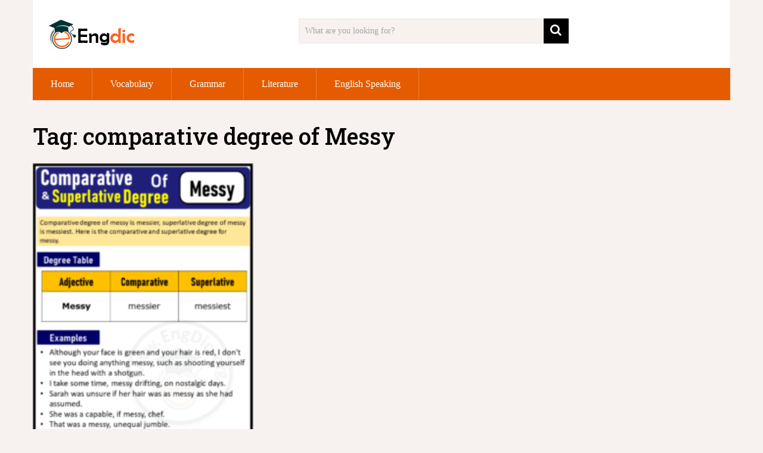

--- FILE ---
content_type: text/html; charset=utf-8
request_url: https://www.google.com/recaptcha/api2/aframe
body_size: 265
content:
<!DOCTYPE HTML><html><head><meta http-equiv="content-type" content="text/html; charset=UTF-8"></head><body><script nonce="Kw4oTd8r93Ef83NUr-V11w">/** Anti-fraud and anti-abuse applications only. See google.com/recaptcha */ try{var clients={'sodar':'https://pagead2.googlesyndication.com/pagead/sodar?'};window.addEventListener("message",function(a){try{if(a.source===window.parent){var b=JSON.parse(a.data);var c=clients[b['id']];if(c){var d=document.createElement('img');d.src=c+b['params']+'&rc='+(localStorage.getItem("rc::a")?sessionStorage.getItem("rc::b"):"");window.document.body.appendChild(d);sessionStorage.setItem("rc::e",parseInt(sessionStorage.getItem("rc::e")||0)+1);localStorage.setItem("rc::h",'1768829599777');}}}catch(b){}});window.parent.postMessage("_grecaptcha_ready", "*");}catch(b){}</script></body></html>

--- FILE ---
content_type: application/javascript; charset=utf-8
request_url: https://fundingchoicesmessages.google.com/f/AGSKWxU_jBCAK_5QpY3wNhtJfp02_2s2vI1kSbDpyxf8KLdaSF3PoPnuJqTMvAFRHhAy1stqpcl6_tYQKaX3Vd8-S_uz0PE_BjNj-LQLohIy4ObRdO7UNr7sUPkoIShKL1j91lwrJZIN_xRckcpgSoZUAthRLGxJWBnrA6lGqUXd5PeduITNESIKTWfW9w3O/_/ads/indexmarket.script,domain=pornhd.com_adpartner./adroller.-top-ad.
body_size: -1290
content:
window['d2b26878-2c08-4c74-b527-88a3e30ced02'] = true;